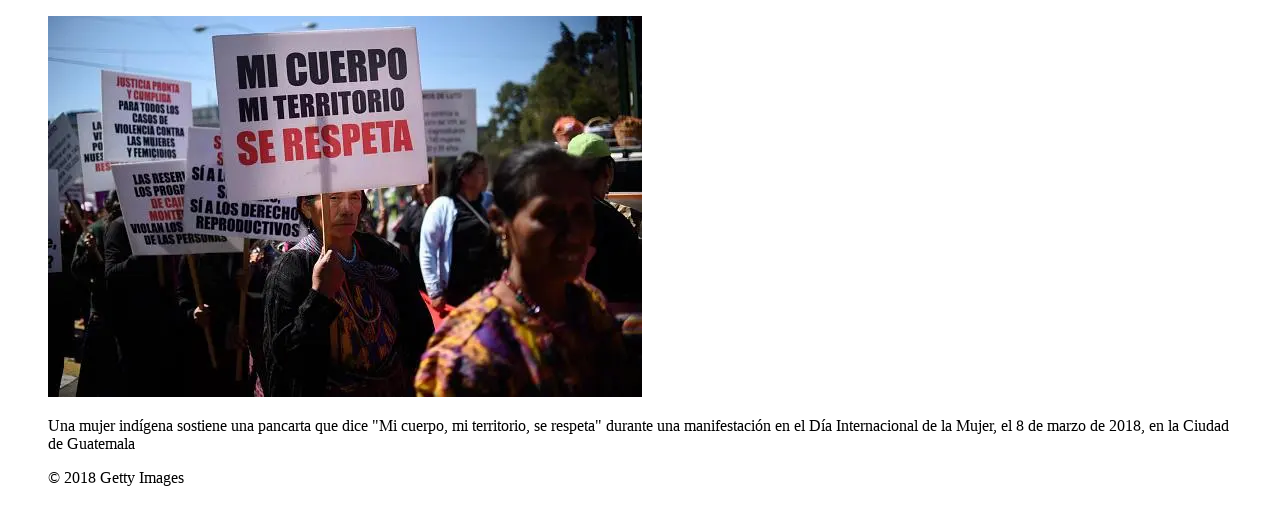

--- FILE ---
content_type: text/html; charset=UTF-8
request_url: https://www.hrw.org/es/modal/36478
body_size: 284
content:
<!DOCTYPE html>
<html lang="es" dir="ltr" prefix="og: https://ogp.me/ns#">
  <head>
    <title>Modal | Human Rights Watch</title>
    <meta name="robots" content="noindex" />
    <meta name="viewport" content="width=device-width, initial-scale=1.0" />
  </head>
  <body class="ltr">
      <div class="dialog-off-canvas-main-canvas" data-off-canvas-main-canvas>
    <div class="page">

  <main class="main" role="main">
      <div class="overflow-auto">
    



<div class="container-large max-w-lg mx-auto px-6 sm:px-8 md:pr-14 md:pl-24 x2l:px-0 x2l:mx-32 x3l:mx-auto">
          
      </div>
  </div>

    <div>
        <div>
    <div data-drupal-messages-fallback class="hidden"></div><div id="block-hrw-design-content">
  
    
      
<div class="views-element-container form-group mx-sm-3"><div class="js-view-dom-id-89258631cfc28320273c7207fbc3143804afdb0e53bfe9beaa702cf4135f3fa9">
  
  
  

  
  
  

      <div class="views-row">
<div>
  



<figure class="figure figure--modal text-center info ">
  <div class="figure__media relative inline-block mx-auto">
                              
      <img src="/sites/default/files/multimedia_images_2018/201808amer_guatemela_attackwomenlgbt.jpg" alt="Una mujer indígena sostiene una pancarta que dice &quot;Mi cuerpo, mi territorio, se respeta&quot; durante una manifestación en el Día Internacional de la Mujer, el 8 de marzo de 2018, en la Ciudad de Guatemala" loading="lazy"  class="bg-white"   />
                        </div>
        <figcaption class="figure__info text-left font-serif text-xs md:text-sm lg:text-base mx-auto text-white mt-8 max-w-xs">
              <span class="figure__caption">
            <div data-field="field-body"><p>Una mujer indígena sostiene una pancarta que dice "Mi cuerpo, mi territorio, se respeta" durante una manifestación en el Día Internacional de la Mujer, el 8 de marzo de 2018, en la Ciudad de Guatemala</p>
</div>
      </span>
                    <span class="figure__credit">
            <div data-field="field-image-copyright">© 2018 Getty Images</div>
      </span>
          </figcaption>
    </figure>
</div>
</div>

    

  
  

  
  
</div>
</div>

  </div>

  </div>

    </div>
    
  </main>

</div>
  </div>

  </body>
</html>
